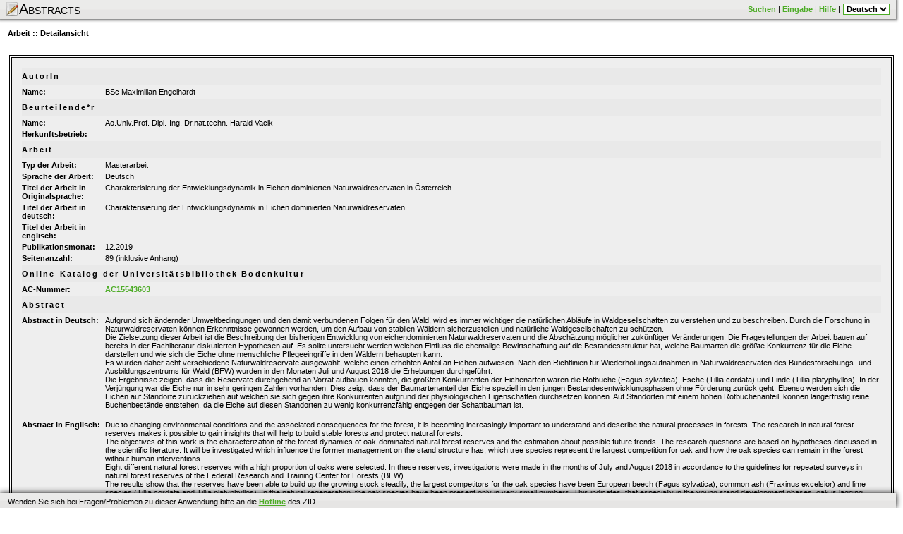

--- FILE ---
content_type: text/html; charset=utf-8
request_url: https://abstracts.boku.ac.at/search_abstract.php?paID=3&paLIST=0&paSID=19110&paSF=&paLIST=0&language_id=DE
body_size: 4437
content:
<!DOCTYPE html PUBLIC "-//W3C//DTD XHTML 1.0 Transitional//EN"
    "http://www.w3.org/TR/xhtml1/DTD/xhtml1-transitional.dtd">
	<html xmlns="http://www.w3.org/1999/xhtml">
	<head>
		<meta http-equiv="Content-Type" content="text/html;charset=utf-8"/>
		<title>Abstracts :: Suche</title>
		<link rel="stylesheet" type="text/css" href="css/theme.css" />
		<link rel="stylesheet" type="text/css" href="css/abstracts.css" />
		<link rel="icon" type="image/*" href="abstracts.png" />
	</head>
	<body id="body" class="webkit safari chrome mac" >
	<div id="systemWorking" style="display:none">
	<!-- <iframe src="javascript:" scrolling="no" frameborder="0" style="position:absolute;float:left;width:100%;height:9999px;filter:alpha(opacity=50);-moz-opacity:.50;opacity:.50;background-color:#ffffff"></iframe> -->
	<div id="systemWorkingBox" class="working"><img width="16" height="16" src="img/progress.gif"  alt="System working..." /><br /><br /></div>
	</div>
	<div id="applicationheader" >
		<div id="applicationheader_div" class="Shadow_bottom">
			<table style="width:100%"><tr>
				<td style="white-space:nowrap;"><span id="app_header">Abstracts</span></td>
				<td style="width:100%">
					<div id="systemWorkingBox_Loading" style="display:none;text-align:center;" ><div class="ajax_busy" >Daten werden geladen... <img style="vertical-align:middle;" alt="" width="16" height="16" src="img/progress.gif" /></div></div>
					<div id="systemWorkingBox_Saving" style="display:none;text-align:center;"><div class="ajax_busy" >Daten werden gespeichert... <img style="vertical-align:middle;" alt="" width="16" height="16" src="img/progress.gif" /></div></div>
				</td>
				<td><div id="topnavigation"><a href="./search_abstract.php?language_id=DE">Suchen</a> | <a href="./index.php?language_id=DE">Eingabe</a> | <a href="http://www.boku.ac.at/abstracts-hilfe.html" target="_blank">Hilfe</a> | <select id="SELECTOR_SELECTOR_language_id" size="1" style="font-weight:bold;" onchange="window.location.href = (this.value);">
	<option style="" class="even" selected="selected" value="submit.php?action=change_language&amp;page=search_abstract&amp;id=DE&amp;language_id=DE&amp;role_id=NONE"  >Deutsch</option>
	<option style="font-weight:normal;" class="odd"  value="submit.php?action=change_language&amp;page=search_abstract&amp;id=EN&amp;language_id=DE&amp;role_id=NONE"  >English</option>
</select><span id="page_gen_time" >0.00s</span></div></td>
			</tr></table>
		</div>
	</div>
	<div id="app">
		<div class="zidform" style="clear:both;">
		<div id="navigation" class="p"></div>
		<div id="content"><h3>Arbeit :: Detailansicht</h3><br><table style="border: medium double; border-color:black;" border="1" cellpadding="2" cellspacing="2" width="100%" >
			<tr><td>
				<table style="background-color:#eeeeee" border="0" cellpadding="0" cellspacing="10" width="100%">
					<tr><td>
						<table cellpadding="4" cellspacing="4"><tr><td colspan="2" style="background-color:#e9e9e9; padding-top:6px; padding-bottom:6px;"><span style="font-weight: bold; letter-spacing: 0.2em;">AutorIn</span></td></tr><tr><td class="nohighlights" valign="top"><strong>Name:</strong></td><td valign="top" class="nohighlights">BSc Maximilian Engelhardt</td></tr><tr><td colspan="2" style="background-color:#e9e9e9; padding-top:6px; padding-bottom:6px;"><span style="font-weight: bold; letter-spacing: 0.2em;">Beurteilende*r<tr><td class="nohighlights" valign="top"><strong>Name:</strong></td><td valign="top" class="nohighlights">Ao.Univ.Prof. Dipl.-Ing. Dr.nat.techn. Harald Vacik</td></tr><tr><td class="nohighlights" valign="top"><strong>Herkunftsbetrieb:</strong></td><td valign="top" class="nohighlights"></td></tr><tr><td colspan="2" style="background-color:#e9e9e9; padding-top:6px; padding-bottom:6px;"><span style="font-weight: bold; letter-spacing: 0.2em;">Arbeit</span></td></tr><tr><td class="nohighlights" valign="top"><strong>Typ der Arbeit:</strong></td><td valign="top" class="nohighlights">Masterarbeit</td></tr><tr><td class="nohighlights" valign="top"><strong>Sprache der Arbeit:</strong></td><td valign="top" class="nohighlights">Deutsch</td></tr><tr><td class="nohighlights" valign="top"><strong>Titel der Arbeit in Originalsprache:</strong></td><td valign="top" class="nohighlights">Charakterisierung der Entwicklungsdynamik in Eichen dominierten Naturwaldreservaten in Österreich</td></tr><tr><td class="nohighlights" valign="top"><strong>Titel der Arbeit in deutsch:</strong></td><td valign="top" class="nohighlights">Charakterisierung der Entwicklungsdynamik in Eichen dominierten Naturwaldreservaten</td></tr><tr><td class="nohighlights" valign="top"><strong>Titel der Arbeit in englisch:</strong></td><td valign="top" class="nohighlights"> </td></tr><tr><td class="nohighlights" valign="top"><strong>Publikationsmonat:</strong></td><td valign="top" class="nohighlights">12.2019</td></tr><tr><td class="nohighlights" valign="top"><strong>Seitenanzahl:</strong></td><td valign="top" class="nohighlights">89 (inklusive Anhang)</td></tr><tr><td colspan="2" style="background-color:#e9e9e9; padding-top:6px; padding-bottom:6px;"><span style="font-weight: bold; letter-spacing: 0.2em;">Online-Katalog der Universitätsbibliothek Bodenkultur</span></td></tr><tr><td class="nohighlights" valign="top"><strong>AC-Nummer:</strong></td><td valign="top" class="nohighlights"><a href="http://permalink.obvsg.at/bok/AC15543603" target="_blank">AC15543603</a></td></tr><tr><td colspan="2" style="background-color:#e9e9e9; padding-top:6px; padding-bottom:6px;"><span style="font-weight: bold; letter-spacing: 0.2em;">Abstract</span></td></tr><tr><td class="nohighlights" valign="top"><strong>Abstract in Deutsch:</strong></td><td valign="top" class="nohighlights">Aufgrund sich ändernder Umweltbedingungen und den damit verbundenen Folgen für den Wald, wird es immer wichtiger die natürlichen Abläufe in Waldgesellschaften zu verstehen und zu beschreiben. Durch die Forschung in Naturwaldreservaten können Erkenntnisse gewonnen werden, um den Aufbau von stabilen Wäldern sicherzustellen und natürliche Waldgesellschaften zu schützen. <br />Die Zielsetzung dieser Arbeit ist die Beschreibung der bisherigen Entwicklung von eichendominierten Naturwaldreservaten und die Abschätzung möglicher zukünftiger Veränderungen. Die Fragestellungen der Arbeit bauen auf bereits in der Fachliteratur diskutierten Hypothesen auf. Es sollte untersucht werden welchen Einfluss die ehemalige Bewirtschaftung auf die Bestandesstruktur hat, welche Baumarten die größte Konkurrenz für die Eiche darstellen und wie sich die Eiche ohne menschliche Pflegeeingriffe in den Wäldern behaupten kann. <br />Es wurden daher acht verschiedene Naturwaldreservate ausgewählt, welche einen erhöhten Anteil an Eichen aufwiesen. Nach den Richtlinien für Wiederholungsaufnahmen in Naturwaldreservaten des Bundesforschungs- und Ausbildungszentrums für Wald (BFW) wurden in den Monaten Juli und August 2018 die Erhebungen durchgeführt. <br />Die Ergebnisse zeigen, dass die Reservate durchgehend an Vorrat aufbauen konnten, die größten Konkurrenten der Eichenarten waren die Rotbuche (Fagus sylvatica), Esche (Tillia cordata) und Linde (Tillia platyphyllos). In der Verjüngung war die Eiche nur in sehr geringen Zahlen vorhanden. Dies zeigt, dass der Baumartenanteil der Eiche speziell in den jungen Bestandesentwicklungsphasen ohne Förderung zurück geht. Ebenso werden sich die Eichen auf Standorte zurückziehen auf welchen sie sich gegen ihre Konkurrenten aufgrund der physiologischen Eigenschaften durchsetzen können. Auf Standorten mit einem hohen Rotbuchenanteil, können längerfristig reine Buchenbestände entstehen, da die Eiche auf diesen Standorten zu wenig konkurrenzfähig entgegen der Schattbaumart ist. <br /><br /></td></tr><tr><td class="nohighlights" valign="top"><strong>Abstract in Englisch:</strong></td><td valign="top" class="nohighlights">Due to changing environmental conditions and the associated consequences for the forest, it is becoming increasingly important to understand and describe the natural processes in forests. The research in natural forest reserves makes it possible to gain insights that will help to build stable forests and protect natural forests. <br />The objectives of this work is the characterization of the forest dynamics of oak-dominated natural forest reserves and the estimation about possible future trends. The research questions are based on hypotheses discussed in the scientific literature. It will be investigated which influence the former management on the stand structure has, which tree species represent the largest competition for oak and how the oak species can remain in the forest without human interventions. <br />Eight different natural forest reserves with a high proportion of oaks were selected. In these reserves, investigations were made in the months of July and August 2018 in accordance to the guidelines for repeated surveys in natural forest reserves of the Federal Research and Training Center for Forests (BFW). <br />The results show that the reserves have been able to build up the growing stock steadily, the largest competitors for the oak species have been European beech (Fagus sylvatica), common ash (Fraxinus excelsior) and lime species (Tillia cordata and Tillia platyphyllos). In the natural regeneration, the oak species have been present only in very small numbers. This indicates, that especially in the young stand development phases, oak is lagging behind proportionately the tree species distribution without any anthropogenic promotion. Similarly, the oaks might survive only on sites where they can prevail against their competitors due to their physiologic limits. Locations which a high proportion of European beech might eventually become nearly pure beech stands as oak will retreat from this stands, due to its low competitiveness against the shade tolerant species. <br /></td></tr><tr><td colspan="2" style="background-color:#e9e9e9; padding-top:6px; padding-bottom:6px;"><span style="font-weight: bold; letter-spacing: 0.2em;">Schlagworte</span></td></tr><tr><td class="nohighlights" valign="top"><strong>Schlagwörter Deutsch:</strong></td><td valign="top" class="nohighlights">Eiche, Waldbau, Naturwaldreservat, Vorrat, Naturverjüngung, Bestandesstruktur, Konkurrenz, Entwicklung</td></tr><tr><td class="nohighlights" valign="top"><strong>Schlagwörter Englisch:</strong></td><td valign="top" class="nohighlights">Oak, silviculture, natural forest reserve, growing stock, natural regeneration, forest structure, competition, trend</td></tr><tr><td colspan="2" style="background-color:#e9e9e9; padding-top:6px; padding-bottom:6px;"><span style="font-weight: bold; letter-spacing: 0.2em;">Sonstiges</span></td></tr><tr><td class="nohighlights" valign="top"><strong>Signatur:</strong></td><td valign="top" class="nohighlights">D-21387</td></tr><tr><td class="nohighlights" valign="top"><strong>Organisationseinheit, auf der die Arbeit eingereicht wird:</strong></td><td valign="bottom" class="nohighlights">H91300 Institut für Waldbau (WALDBAU) </td></tr></table></td></tr></table></td></tr></table><br><br><img src="img/AUP002v1.gif" width="19" height="13" alt="" border="0"><img src="img/00000000.gif" width="5" height="1" alt="" border="0"><a href="/search_abstract.php?paID=61&paSID=0&language_id=DE">Zur&uuml;ck zu den Suchergebnissen</a><br><img src="img/BCKT02v1.gif" width="19" height="13" alt="" border="0"><img src="img/00000000.gif" width="5" height="1" alt="" border="0"><a href="/search_abstract.php&language_id=DE">Zur&uuml;ck zum Suchformular</a><br><br></div>
		</div>
		
		<div id="overDiv" style="position:absolute; visibility:hidden; z-index:1000;"></div>
	</div>
	<div id="footer" class="Shadow_top">
		<div id="footer_div" class="ApplicationFooter" >Wenden Sie sich bei Fragen/Problemen zu dieser Anwendung bitte an die <a href="http://www.boku.ac.at/zid-hotline.html">Hotline</a> des ZID.<span style="position:absolute;right:0px;padding-right:1em;"></span></div>
	</div>
	<script type="text/javascript" src="js/jquery-1.4.1.min.js"></script>
	<script type="text/javascript" src="js/jquery.blockUI.js"></script>
	<script type="text/javascript" src="js/jquery.autogrow.js"></script>
	<script type="text/javascript" src="js/jquery.qtip-1.0.0-rc3.min.js"></script>
	<script type="text/javascript" src="js/abstracts.js"></script>
	<script type="text/javascript" src="js/StringUtil.js"></script>
	<script type="text/javascript" src="js/jquery.maxlength.js"></script>
	<script type="text/javascript" src="js/Selection.js"></script>
	
	<script type="text/javascript">
	//<![CDATA[
		abstracts.locale.an_error_occured = "Es ist ein Fehler aufgetreten";
// wenn das Formular gewechselt wird, aber nicht gespeichert wurde
abstracts.locale.form_change_without_save = "Die von ihnen durchgeführten Änderungen wurden nicht gespeichert!\nSind sie sicher, dass Sie die Seite verlassen möchten?";
//datensatz löschen
abstracts.locale.confirm_delete_dataset = 'Möchten Sie den Datensatz wirklich löschen wollen?';
// fehler beim laden des betruers
abstracts.locale.error_select_betreuer_cn = 'Die Daten des Betreuers/der Betreuerin konnten nicht geladen werden.';
abstracts.locale.zeichen_frei = 'Zeichen frei: ${diff}';

	//]]>
	</script>	
		<!--[if lt IE 7]>
		<script src="js/ie7/ie7-standard-p.js" type="text/javascript">
		</script>
		<![endif]-->
		<script type="text/javascript">
		//<![CDATA[
			
		//]]>
		</script>	
	</body>
	</html>
	

--- FILE ---
content_type: text/css
request_url: https://abstracts.boku.ac.at/css/theme.css
body_size: 1032
content:
html {
	overflow-y: scroll;
}
a {
	color: #4DAC26;
	font-weight:bold;
}
.TitleWindow {
	background-color:#e6e5e4;
}
img {
    border:0px; 
    padding: 0px;
    margin:0px;
}
div.p {
    margin:11px;
}
hr {
    border-color:black;
    border-style:solid;
    border-width:0 0 1px;
}
tr[onclick]:hover {
    cursor: pointer;
}
.TitleWindowBorder {
	border: medium double black;	
}

body.gecko .TitleWindowBorder, body.webkit .TitleWindowBorder, body.ie .TitleWindowBorder {
	box-shadow:rgba(0, 0, 0,0.5) 0px 0px 3px 2px;
	-moz-box-shadow:rgba(0, 0, 0,0.5) 0px 0px 3px 2px;
	-webkit-box-shadow: rgb(0, 0, 0) 0px 0px 8px;
	border:none;
	margin: 2px 0;
}

body.ie8 .TitleWindowBorder, body.ie7 .TitleWindowBorder, body.ie6 .TitleWindowBorder  {
	outline: medium double;
	border: none;
	margin: 2px 0;
}	

div.TitleWindowHeader {
	background-color:#4DAC26;
	background-image:url(../img/highlight-center.png);
	background-position:50% 50%;
	background-repeat:repeat-x;
	border:1px solid #227800;
	color:#FFFFFF;
	font-weight:bold;
	line-height:27px;
	margin:1px;
	padding:0px 1em;
}
div.ApplicationControlBar {
	background-color:#E6E5E4;
	background-image:url(../img/highlight-center.png);
	background-position:50% 50%;
	background-repeat:repeat-x;
	padding:0 0.5em;
	min-height: 2em;
}
div.ApplicationFooter {
	background-color:#E6E5E4;
	background-image:url(../img/highlight-center.png);
	background-position:50% 50%;
	background-repeat:repeat-x;
	padding:0.5em 1em 0.3em;
}
input[type="text"], textarea, select {
	background-color: white;
	font-family: Verdana, Arial, Helvetica, sans-serif;
	border: 1px solid #4DAC26;
	margin: 1px;
}


input[type="checkbox"] {
	border: 0px;
}
option {
	border:0px;
}
button,input[type=button],input[type=submit],input[type=reset] {
	background-color:#F2F1F0;
	background-image:url(../img/highlight-center.png);
	background-position:50% 50%;
	background-repeat:repeat-x;
	border:1px solid #4DAC26;
	font-size:1em;
	margin:0px 0.2em;
	padding:0.2em 0.6em;
}
button:FOCUS, input[type=text]:FOCUS, textarea:FOCUS, select:FOCUS,div.FakeInput:FOCUS {
  	-moz-box-shadow: 0 0 2px 2px #73A6FF;
  	-webkit-box-shadow: #73A6FF 0px 0px 2px 2px;
  	box-shadow:#73A6FF 0px 0px 2px 2px;
  	border: 1px solid #73A6FF !important;
  	outline:none;
}


.maxwidth {
	width: 38em;
}

input[type=text][readonly], textarea[readonly], select[disabled]{
	color: #AAB3B3;
    background-color: #E6E5E4;
    border-color: #F9F9F9;
    
}


/* shadows */
.bfw_shadow-top-old { 
   height: 9px;  
   background-image: url(../img/shadow/top-center.png);
   background-repeat: repeat-x;
   background-position: bottom center;
}

.Shadow_bottom {
	box-shadow:rgba(0, 0, 0,0.5) 0px 0px 3px 2px;
	moz-box-shadow:rgba(0, 0, 0,0.5) 0px 0px 3px 2px;
	webkit-box-shadow: rgb(0, 0, 0) 0px 0px 8px;
	filter:progid:DXImageTransform.Microsoft.Shadow(color='#999999', Direction=180, Strength=4);
}
.Shadow_top {
	box-shadow:rgba(0, 0, 0,0.5) 0px 0px 3px 2px;
	-moz-box-shadow:rgba(0, 0, 0,0.5) 0px 0px 3px 2px;
	-webkit-box-shadow: rgb(0, 0, 0) 0px 0px 8px;	
	filter:progid:DXImageTransform.Microsoft.Shadow(color='#999999', Direction=0, Strength=4);
}
/* shadows -end */

div.bfw_alpha_shadow {
  background: url(../img/shadow.png) no-repeat bottom right;
}
td.bfw_shadow_tr {
		vertical-align:top;
		width:9px; height:9px;
		padding:0px;
		font-size:0px;
		background: url(../img/shadow/top-right.png) no-repeat bottom right;
}
button > * {
    line-height:1.8em;vertical-align:middle;
}
button > span:before {
	content:"  ";	
}


--- FILE ---
content_type: text/css
request_url: https://abstracts.boku.ac.at/css/abstracts.css
body_size: 1743
content:
#contentright {
	right:10px;
	width:300px;
	position:fixed;
}
ul.error {
    color:red;	
}
a.normal:link, a.normal:visited, a.normal:active, a.normal:hover { 
	color:inherit; 
	font-weight:normal;
	text-decoration:none;
}
label[for] {
	cursor: pointer;
}
.tooltip {
	position: absolute; 
	top: 0; 
	left: 0;
	z-index: 3; 
	display: none;
}
.maxlength-feedback {
	font-weight:normal;
}
.maxlength-class-error {
	color:red;
	text-shadow:0 0 4px red;
}
.maxlength-class-alert {
	color:yellow;
	text-shadow:0 0 4px black;
}
.ajax_busy {
	background-color:infoBackground;
	padding: 5px 1em;
	-moz-border-radius:1em;
	-webkit-border-bottom-left:1em;
	border-radius:1em;
	position:fixed;
	right:1em;	
}
.overlib_img {
	opacity:0.3;
	filter: alpha(opacity=30);
	background-color:#e6e5e4;
}
.overlib_img:hover {
	opacity:1;
	filter: alpha(opacity=100);
}
#content {

}
#app {
	padding-top:2em;
	margin-top:9px;
	margin-left:1em;
	margin-right:1em;
	padding-bottom:2em;
}

.round_border {
	border: 1px solid #AFAFAF;
	border-radius:1em;
	-moz-border-radius: 1.0em;
	-webkit-border-radius: 1.0em;
}
.border {
	border: 1px solid #AFAFAF;
}	
#systemWorking {
	z-index:3000;		
}
#applicationheader {
	top: 0px;
	left: 0px;
	right: 10px;
	position:fixed;
	z-index:2500;
}
#footer {
	bottom:0;
	left:0px;
	right:10px;
	position:fixed;
	z-index:2000;	
}

.abstracts_ds_listrow {
	text-align:left;
	padding:0.5em;
	padding-left:52px;
	min-height:48px;
	background-repeat:no-repeat;	
	background-color:#F9F9F9;
	border-bottom: 1px #999999 solid;	
}
div.dslist {
	border: 1px solid #999999;
	border-bottom:0px;
	background-color: #999999;
		
}
.abstracts_ds_listrow a {
	font-weight:normal;color:black;text-decoration:none;
}
a .abstracts_ds_listrow:hover {
	background-color: #D8F4CD;
	cursor: pointer;	
}
.abstracts_ds_listrow_left {
	width:75%; display: inline; float: left; margin-right:5px;
}
.abstracts_ds_listrow_right{
	width:23%; display: inline; float: right; margin-right:5px;
}
#app_header {
	background-image: url(../img/abstracts.png);
	background-position:0 50%;
	background-repeat:no-repeat;
	padding-left:20px !important;
	font-size:15pt;
	font-variant:small-caps;
}
#applicationheader_div {
	background-color: #e6e5e4;
	background-image:url(../img/highlight-center.png);
	background-position:50% 50%;
	background-repeat:repeat-x;
	padding:0px 0.5em;
}

#topnavigation {
	white-space:nowrap;
}
#page_gen_time {
	display: none;
}
.working {
	position:absolute;
	width: 30%; 
	top:30%;
	left:30%;
	z-index:1015;
	text-align:center;
	vertical-align:middle;
	border:3px #cccccc solid;
	background-color:#e6e5e4;
	font-weight:bold;
}
.info {
	background-image:url(../img/info.png);
	background-color:white;
	min-height:30px;
	padding:12px;
	text-align:left;
	padding-left:52px;
	background-repeat:no-repeat;
	background-position:0.5em;
	width:50em;
	margin-left:auto !important;
	margin-right:auto !important;
}
.new {
	border:1px grey dashed;
}
.list_filter {
	margin-left:2px;
	margin-right:2px;
	margin-bottom:1px;
	margin-top:1px;
	}
.admin {
	background-image:url(../img/bomb.png);
}
.read {
	background-image:url(../img/read.png);
}
.write {
	background-image:url(../img/write.png);
}
.header {
	font-style:italic;
	font-size:10pt;
	font-weight:bold;
	background-color: #bbbbbb;
}
.even{ 
	background-color:white; 
	border:0;
}
.odd{ 
	background-color:#efefef; 
	border:0;
}

.highlight[onclick] {
	cursor:pointer;
}
.nowrap {
	white-space: nowrap;
}
div.p {
	margin:11px;
}
div.alert {
	background-image:url(../img/DIALOG_WARNING_32.png);
	background-color:#FFFFe1;
	min-height:32px;
	padding:12px;
	text-align:left;
	padding-left:52px;
	background-repeat:no-repeat;
	background-position:12px 12px;
	width:50em;
	margin-left:auto !important;
	margin-right:auto !important;
	border: 1px solid #AFAFAF;
}

td.form_cell > div.alert {
	width: inherit;	
}
.alert_small {
	background-color:#FFFFe1;
	font-weight:bold;
	padding:3px;
	padding-left:25px;
	text-align:left;
	background-image: url("../img/DIALOG_WARNING_16.png");
	background-position: 3px 3px;
	background-repeat:no-repeat;
	border-bottom: 1px solid #999999;
}
.required {
	font-weight:bold;
}

ul{
	margin:0px;
}
li {
	margin:0px;
	padding:0px;
}
th.normal {
	font-weight:normal;
}
td.form_cell, th.form_cell {
	padding: 0.5em;
	border-bottom: 1px solid #999999;
}

body,td {
	padding: 0px;
	margin: 0px;
}
body, div, ul, li, td, h1, h2, h3, h4, h5, h6, input, textarea, button,select,option,th {
	font-family: Verdana, Arial, Helvetica, sans-serif;
	font-size: 8pt;
}

img {
	border:0px;	
	padding: 0px;
	margin:0px;
}
div.p {
    margin:11px;
}
.form_header, .form_label {
	background-color:#4DAC26;
	background-image:url(../img/highlight-center.png);
	background-position:50% 50%;
	background-repeat:repeat-x;
	border:1px solid #4DAC26;
	color:#FFFFFF;
	font-weight:bold;
	line-height:27px;
	margin:1px;
	padding:0px 1em;
}
hr {
	border-color:black;
	border-style:solid;
	border-width:0 0 1px;
}
div.input_div {
	/*width: 250px;*/
	font-family: Verdana, Arial, Helvetica, sans-serif;
	font-size: 10pt;
	border: 1px solid #4DAC26;
	background-color:white;
	max-height: 4em;
	overflow: auto;
}
.grayed_text {
	color:#999999;
	font-style:italic;
}

.hlines {
	border-top: 1px solid #999999;
}
.bordered {
	border: 1px solid #999999;
}

td.nohighlight {
	background-color:#F9F9F9;
}
.SELECTOR > tbody > tr > td {
	padding:0.5em;
}
.SELECTOR {
	border: 1px solid #999999;
	border-top:0px;
	background-color: #999999;
	color: white;
}

tr[onclick]:hover {
	cursor: pointer;
}
.nohighlight > td {
	background-color:#F9F9F9;
}
.nohighlight:hover > td {
	background-color:#D8F4CD;
}
.taetigkeit {
	background-color:#F9F9F9;
}

.disabled {
	color:#999999;
	background-color:#E0E0E0;
}


td {
	padding:0px;
}
th {
	text-align:left;
	vertical-align:top;
}
.hidden {
	display:none;
}

.overlib_fontClass {
	font-size: 10pt;
}
.overlib_closefontClass, .overlib_closefontClass A {
	font-weight: bold;
	color: #FFFFFF;
	text-align: right;
	text-decoration:none;
}
.overlib_capfontClass {
	font-weight:bold;
	color:#FFFFFF;
}
.overlib_fgClass {
	background-color: #E9E9E9;
}
.overlib_bgClass {
	background-color: #4DAC26;
}



--- FILE ---
content_type: text/javascript
request_url: https://abstracts.boku.ac.at/js/abstracts.js
body_size: 4280
content:
/*
* Helper functions, thanks to Douglas Crockford
* http://www.crockford.com/javascript/remedial.html
*/

function isFunction(a) {
    return typeof a === 'function';
}

function isNull(a) {
    return typeof a == 'object' && !a;
}

function isNumber(a) {
    return typeof a == 'number' && isFinite(a);
}

function isString(a) {
    return typeof a == 'string';
}

function isUndefined(a) {
    return typeof a == 'undefined';
}
function isObject(a) {
    return (a && typeof a == 'object') || isFunction(a);
}

function isAlien(a) {
   return isObject(a) && typeof a.constructor != 'function';
}

function isArray(a) {
    return isObject(a) && a.constructor == Array;
}



/*  
 * common javascript functions used in the abstarcts application
 **/

function Abstracts() { }
abstracts = new Abstracts();
/**
 *  global parameters for the abstarcts aplication
 */
abstracts.submit_element = null;
abstracts.debug= false;
abstracts.save_confimtext= '';
abstracts.form_sumbit= false;
abstracts.property_changed= false;
abstracts.test= 'Das ist ein Test';

//timeouts for showing/hiding "now loading" 
abstracts.showNowLoadingTimeout= -1;
abstracts.hideNowLoadingTimeout= -1;

/**
 * laod an URL
 */
abstracts.load_page = function (url) {
	var text = abstracts.beforeUnload();
	if((isString(text) === false) || ( isString(text) && confirm(text))) {
		abstracts.property_changed = false;
		var f = $('<form action="'+url+'" method="POST" style="display:none;"><input type="submit" /></form>');
		$("body").append(f);
		f.submit();
	} else {
		return true;
	}
};
/*
* function called when closing/reloading, etc.
*/
abstracts.beforeUnload = function () {
	if (abstracts.property_changed && !abstracts.form_sumbit) {
		return (abstracts.locale.form_change_without_save);
	}
	return;
};

abstracts.changed_property = function(element) {
	abstracts.property_changed = true;
};
/**
 * abstracts javascript locale stuff
 */
abstracts.locale = {};
// wenn das Formular gewechselt wird, aber nicht gespeichert wurde
abstracts.locale.form_change_without_save = "Die von ihnen durchgeführten Änderungen wurden nicht gespeichert!\n Sind sie sicher, dass Sie die Seite verlassen möchten?";
//datensatz löschen
abstracts.locale.confirm_delete_dataset = 'Sind Sie sicher das Sie den Datensatz löschen wollen?';

abstracts.DATASET = { };
abstracts.DATASET.deleteDataset = function(url) {
	var del = confirm(abstracts.locale.confirm_delete_dataset);
	if(del) {
		location.href=url;
	}
};
/**
 * Form handling helpers
 */
 
abstracts.FORM = { };
abstracts.FORM.send = function(form_id,type) {
	var save = abstracts.FORM.confirm_send();
	if(save) {
		document.getElementById('FORM_SAVE_TYPE').value = type;
		var form = $('#FORM_'+form_id);
		abstracts.form_sumbit = true;
		return form.submit();
				
	}
};

abstracts.FORM.confirm_send = function() {
	var save = true;
	if(abstracts.save_confimtext.length > 0) {
		save =confirm(abstracts.save_confimtext);
	}
	return save	;
};

abstracts.toggle = function(element,selector,text_on,text_off) {
	var counts = $(selector);
	var e = $(element);
	if(counts.length > 0) {
		if(counts.is(':hidden')) {
			e.html(text_off);
		} else {
			e.html(text_on);
		}
		counts.toggle("normal");			
	}
};
/**
 * show the now loading info
 */
abstracts.showNowLoading = function (type) {
	window.clearTimeout(abstracts.showNowLoadingTimeout);
	abstracts.showNowLoadingTimeout = window.setTimeout("abstracts.showNowLoadingInner("+type+")", 0);
};

abstracts.showNowLoadingInner = function(type) {
	if (type === "submit") {
			$('#systemWorkingBox_Saving').fadeIn("200");
	} else {
			$('#systemWorkingBox_Loading').fadeIn("200");
	}
	$('#content  form').block({ message: '',overlayCSS: { backgroundColor: '#ffffff', color: '#fff',opacity:         0.2 }, fadeIn:  200, fadeOut:  400});	
	//$.blockUI({overlayCSS: { backgroundColor: '#888888', opacity:         0.6, 'box-shadow':'0 0 50px 50px black inset' }, fadeIn:  200, fadeOut:  400});
};

abstracts.hideNowLoading = function() {
	window.clearTimeout(abstracts.hideNowLoadingTimeout);
	abstracts.hideNowLoadingTimeout = window.setTimeout("abstracts.hideNowLoadingInner()", 100);
};

abstracts.hideNowLoadingInner = function() {
	$('#systemWorkingBox_Saving').fadeOut("400");
	$('#systemWorkingBox_Loading').fadeOut("400");
	$('#content  form').unblock({fadeOut: 400});
	//$.unblockUI();
};

abstracts.PROPERTY = { };
abstracts.PROPERTY.change = function () { };
abstracts.PROPERTY.load = function () { };
/**
 * @todo: write validate functions
 */
abstracts.PROPERTY.validate  =function () { };
abstracts.PROPERTY.to_default = function (elements) {
	if(isNull(elements)) {
		return;
	}
	if(!isArray(elements)){
		elements = Array(elements);
	}
	jQuery.each(elements,function(index, property_id) {
			
			var node = null, def = null, helper = null, def_value = '';
			//try to get the input's and the defaults
			try {
				node = $('#'+property_id)[0];
	
				if(isUndefined(node)) {
					return;
				}
			} catch(e) { 
				//alert(property_id + 'not found');
				return;
			}
			try {
				 def = $('#'+property_id+'_default')[0];
				 def_value = def.value;
			} catch (f) { 
				//alert(property_id+'_default: not found');
				def_value = ' ';
			}
			//alert('default:[' + def_value +']');
			
			// if a helper is defined (the value is a checkBox)
			// check/uncheck the input-field
			try {
				helper = $('#'+property_id+'_helper')[0];
				if(!isUndefined(helper)) {
					helper.checked  = (def.value == 'ON') ? 'true' : false;
				}					
			} catch (g) {}
			node.value = def_value;
			
		} 
		);

};

abstracts.PROPERTY_CHECK_FG = { };
/**
* sets a new Status and triggers everything else
*/
abstracts.PROPERTY_CHECK_FG.setStatus = function (property_id,new_status,props) {
	var start_prop = property_id;
	var i = 0;
	if(new_status == "OFF") {
		//if status == OFF, then treat it as if the previous status was set to ON
		for (i = 0; i< props.length;i++) {
			//alert(props[i] +"--"+ property_id);
			if((props[i]) == property_id) {
				try {
					start_prop = props[(i-1)];
				} catch(e) {}
				break;
			}
		}
		//alert(start_prop);
	}
	
	new_status = "ON";
	for (i = 0; i< props.length;i++) {
		//alert("ID"+props[i]);
		try {
			var cur_property_helper = $("#ID"+props[i]+"_helper")[0];
			var cur_property = $("#ID"+props[i])[0];
			cur_property.value = new_status;
			if(new_status == "ON") {
				cur_property_helper.checked  =true;
			} else {
				cur_property_helper.checked  =false;
			}
		} catch (f) {
			//alert("Error: ID"+props[i]);
		}
		if((props[i]) == start_prop) {
			new_status = "OFF";
		}
	}			
};

abstracts.PROPERTY_DATE = { };
abstracts.PROPERTY_DATE.checkDate = function (element,long_short) {
	var string = element.value;
	var d_m_y = string.split(".");
	var day="", month ="",year="";
	if (d_m_y.length == 3) {
		year = d_m_y[2];
		month = d_m_y[1];
		day = d_m_y[0];	
	} else if (d_m_y.length == 2) {
		year = d_m_y[1];
		month = d_m_y[0];
		day = '1';
	} else {
		year = d_m_y[0];
		if(year.length == 4) {
			month = '1';
			day = '1';
		} else if(year.length == 6) {
			day = d_m_y[0].substring(0,2);
			month = d_m_y[0].substring(2,4);
			year = d_m_y[0].substring(4,6);
		} else if(year.length == 8) {
			day = d_m_y[0].substring(0,2);
			month = d_m_y[0].substring(2,4);
			year = d_m_y[0].substring(4,8);			
		}
		
	}
	if (year.length==2) {
		if (parseInt(year,10) > 49) {
			year= '19' + year;
		} else {
			year= '20' + year;
		}
	}

	if (month.length==1) {
		month= '0' + month;					
	}
	if (day.length==1) {
		day= '0' + day;
	}
	if((year.length > 2) && (month.length == 2) && (day.length == 2)) {
		date = new Date(year, month -1, day);
		//alert(date);
		year = date.getFullYear();
		month = (date.getMonth()+1);
		day = date.getDate();		
		//alert(date);
		if (parseInt(month,10) < 10) {
			month = '0' + month;			
		}
		if (parseInt(day,10) < 10) {
			day = '0' + day;		
		}
		if (long_short == 'long') {
			element.value = day + '.' + month + '.' + year;
		} else { element.value = month + '.' + year; }
	} else {
			element.value = '';
	}
};

abstracts.PROPERTY_SELECT_INSTITUT = { };
abstracts.PROPERTY_SELECT_INSTITUT.change = function (element,name_input) {
	abstracts.changed_property();

	var value = element.options[element.selectedIndex].value;
	try {
		name_input.value = "";
		if((value == "") && (element.selectedIndex !== 0)) {
			element.selectedIndex = 0;
		} else {
			var orgeh_text = element.options[element.selectedIndex].text.trim();
			name_input.value = orgeh_text.substring(orgeh_text.indexOf("]")+1).trim();
		}
	} catch (e) {
		alert(e);
		//console.log(e);
	}
};

abstracts.PROPERTY_SELECT_INSTITUT.load = function (element) {
	var value = element.options[element.selectedIndex].value;
	if(value == "") {
		element.selectedIndex = 0;
	}
};



/**
 * put code that should run on page load here
 */
abstracts.onPageLoad = function() {
	try {
		bodyLoadedDyn();
	} catch (e) {
		//alert(e);
	}
	
	try {
		$('textarea').autogrow();
	} catch(f) { 
		
	}
	try {
		$('textarea[data-maxlength]').maxlength({
			feedback: {
				template:abstracts.locale.zeichen_frei
			}
		});
	} catch (e) {
		
	}
	
	try {
		jQuery('a.overlib').each(function()
		{
		   var self = this;
		
		   // Setup title
		   var header = $(self).attr('data-header');
		   var text = $(self).attr('data-tooltip');
		
		   $(self).qtip({
		      content: {
		         text: text,
		         title: {
		            text: header
		         }
		      },
		      position: {
		         corner: {
		            target: 'rightMiddle',
		            tooltip: 'leftMiddle'
		         }
		      },
		      hide: { when: 'mouseout', fixed: true },
		      style: { width: { max: 300, min: 300}, 
				       classes: { 'tooltip': 'TitleWindowBorder' }
		       }
            });
		});
		
		
	} catch(h) {
		//alert(e);
	}
	window.onbeforeunload = abstracts.beforeUnload;

};

abstracts.SELECTOR = { };

abstracts.SELECTOR.change = function(self) {
	self.form.submit();
};

abstracts.FORM_SELECTOR = { };
abstracts.FORM_SELECTOR.change = function (self) {
	url = 'submit.php?action=change_form&id='+self.value;
	return abstracts.load_page(url);
};

abstracts.LIST = { };


/*
* changes the pagenumber
*/
abstracts.LIST.changePage = function (pagenum) { 

	var element = $('#PAGENUM')[0]; 
	element.value=pagenum; 
	element.form.submit();
};

abstracts.LIST.change_list = function(url) {
	var index = $('#SELECTOR_SELECTOR_list_id')[0].selectedIndex;
	abstracts.LIST.clearFilter();
	$('#SELECTOR_SELECTOR_list_id')[0].selectedIndex = index;
	$('#LISTFILTER')[0].submit();
};
abstracts.LIST.onsubmit = function(self) {
    return true;
/*
    $('form#LISTFILTER input, select').filter('[id^=LIST_PROPERTY_]').each(
        function(index,item) {
        	item=$(item);
        	if(item.val() == '*') {
        		//alert(item.attr('id'));
        		item.attr('name','');
        		item.val('');
        	}
        
        }
     );
     return false;
*/
};
abstracts.LIST.changeRole = function(self) {
    $('form#LISTFILTER input, select').filter('[id^=LIST_PROPERTY_]').each(
        function(index,item) {
            item=$(item);
            item.val('*');
        }
     );
     return abstracts.SELECTOR.change(self);
};


/**
 * clear the list filter
 */
abstracts.LIST.clearFilter = function () {
	$('#filter_div .list_filter').val('*');
	return false;
};

abstracts.helpers = { };

/**
* switchens between display:none and display:block
*/
abstracts.helpers.toggleDisplay = function (id)
{
	try {
		element = $('#'+id);
		element.toggle();
	} catch (e) { 
	}
};
/*
* toggles the display status by id
*/
abstracts.helpers.toggleDisplay = function (id,value) {

	if (isArray(id)) {
		for (var i = 0; i < id.length; i++) {
			abstracts.helpers.toggleDisplay(id[i],disabled);
		}
		return;
	} else {
		element = $('#'+id);
		element.toggle(value);
	}
	
};

/*
* enables/disables the elements given by id, id can be an array!
*/
abstracts.helpers.emptyElement = function (id) {
	if (isArray(id)) {
		for (var i = 0; i < id.length; i++) {
			abstracts.helpers.emptyElement(id[i]);
		}
		return;
	} else {
		element = $('#'+id)[0];
		if(element) {
			element.value = "";
		}
	}
};

/*
* disable properties
*/
abstracts.helpers.toggleDisabled = function(id,disabled) {
	if (isArray(id)) {
		for (var i = 0; i < id.length; i++) {
			abstracts.helpers.toggleDisabled(id[i],disabled);
		}
		return;
	} else {
		element = $('#'+id);
		element.attr("readonly",disabled);
		if (disabled) {
			element.addClass('grayed_out');
		} else {
			element.removeClass('grayed_out');
		}
	}
};
abstracts.helpers.toggleDisabledMapping = function(mapping,disabled) {
	for (var i = 0; i < mapping.length; i++) {
		abstracts.helpers.toggleDisabled(mapping[i][1],disabled);
	}
	return;
};
abstracts.helpers.resetMappingToDefault = function (mapping) {
	jQuery.each(mapping,function (index,item) {
		var property_id = item[1];
		try {
		  var node = $('#'+property_id);
		  if(isNull(node)) {
            return;
        }
		} catch (e) { return;}
		var def_value = '';
		try {
			def = $('#'+property_id+'_default');
			def_value = def.val();
		} catch (e) { 
		    def_value = ' ';
		}
		node.val(def_value);		
	}
	);
}


/**
* adds a trim function to the String Object
*/
String.prototype.trim = function() { return this.replace(/^\s+|\s+$/, ''); };
/**
* add a fireEvent function to the Eventclass
*/
try {
	abstracts.fireEvent = function(eventType, element) {	
		$(element).trigger(eventType);
	};
} catch (e) {
	
}
Form = { };
Form.getElements = function (form) {
	var e = jQuery(':input',form);
	return e; 
};

$(document).ready(function(){	
	abstracts.onPageLoad();
});


--- FILE ---
content_type: text/javascript
request_url: https://abstracts.boku.ac.at/js/StringUtil.js
body_size: 103
content:
StringUtil = {
	/**
	 * Naive but significantly faster in Chrome, slightly faster in FF
	 */
	getUTF8Length: function(string) {
		var length = 0;
		for (var n = 0; n < string.length; n++) {
			var c = string.charCodeAt(n);
 			if (c < 128) {
 				length ++;
			}
			else if((c > 127) && (c < 2048)) {
				length = length +2;
			}
			else {
				length = length +3;
			}
		}
		return length;
	}
};



--- FILE ---
content_type: text/javascript
request_url: https://abstracts.boku.ac.at/js/jquery.autogrow.js
body_size: 1462
content:
/* 
 * Auto Expanding Text Area (1.2.2)
 * by Chrys Bader (www.chrysbader.com)
 * chrysb@gmail.com
 *
 * Special thanks to:
 * Jake Chapa - jake@hybridstudio.com
 * John Resig - jeresig@gmail.com
 *
 * Copyright (c) 2008 Chrys Bader (www.chrysbader.com)
 * Licensed under the GPL (GPL-LICENSE.txt) license. 
 *
 *
 * NOTE: This script requires jQuery to work.  Download jQuery at www.jquery.com
 *
 */
 
(function(jQuery) {
		  
	var self = null;
 
	jQuery.fn.autogrow = function(o)
	{	
		return this.each(function() {
			new jQuery.autogrow(this, o);
		});
	};
	

    /**
     * The autogrow object.
     *
     * @constructor
     * @name jQuery.autogrow
     * @param Object e The textarea to create the autogrow for.
     * @param Hash o A set of key/value pairs to set as configuration properties.
     * @cat Plugins/autogrow
     */
	
	jQuery.autogrow = function (e, o)
	{
		this.options		  	= o || {};
		this.dummy			  	= null;
		this.interval	 	  	= null;
		//todo: treat the rows parameter
		this.line_height	  	= this.options.lineHeight || parseInt(jQuery(e).css('line-height'));
		this.min_height		  	= this.options.minHeight || parseInt(jQuery(e).css('min-height'));
		this.max_height		  	= this.options.maxHeight || parseInt(jQuery(e).css('max-height'));
		this.textarea		  	= jQuery(e);
		this.caret_pos			= 0;
		
		//used to keep track of the helper div height
		this.height				= null;
		if( 	isNaN(this.line_height)  || (this.line_height == 0)) {
		  this.line_height = 16;
		}
		if( 	isNaN(this.max_height)  || (this.max_height < 1)) {
		  this.max_height = 9999;
		}
		if(isNaN(this.min_height) || (this.min_height == 0)) {
			this.min_height = this.textarea.height(); 
		}		
		// Only one textarea activated at a time, the one being used
		this.init();
		this.textarea.height(this.calcHeight());
	};
	
	jQuery.autogrow.fn = jQuery.autogrow.prototype = {
    autogrow: '1.2.2'
  };
	
 	jQuery.autogrow.fn.extend = jQuery.autogrow.extend = jQuery.extend;
	
	jQuery.autogrow.fn.extend({
						 
		init: function() {
			if (this.dummy == null)
			{
				this.dummy = jQuery('<div></div>');
				this.dummy.css({
												'font-size'  : this.textarea.css('font-size'),
												'font-family': this.textarea.css('font-family'),
												'width'      : this.textarea.css('width'),
												'padding'    : this.textarea.css('padding'),
												'line-height': this.line_height + 'px',
												'overflow-x' : 'hidden',
												'position'   : 'absolute',
												'top'        : 0,
												'display'	 : 'none',
												'left'		 : '-9999px'
												}).appendTo('body');
			}					
			var self = this;		
			this.textarea.css({'overflow-y': 'hidden', 'display': 'block'});
			//this is the original version. I use the keypress event, so no interval required
			this.textarea.bind('focus', function() { 
				self.startExpand() 
			} ).bind('blur', function() { 
				self.stopExpand() 
				}).bind('keydown',function () {
					self.onKeyDown()
			});
			this.checkExpand();	
		},
			 
		startExpand: function() {				
			var self = this;
			this.interval = window.setInterval(function() {self.checkExpand()}, 400);
		},
		onKeyDown: function () {
			
			s = Selection(this.textarea).create();
			this.caret_pos = s.start;
		},
		
		stopExpand: function() {
			clearInterval(this.interval);	
		},
		calcHeight:function() {
			return Math.min(Math.max(this.min_height,this.dummy.height() + this.line_height) + 5,this.max_height);
		},
		checkExpand: function() {
			// Strip HTML tags
			var html = this.textarea.val().replace(/(<|>)/g, '');
			
			// IE is different, as per usual
			if (jQuery.browser.msie)
			{
				html = html.replace(/\n/g, '<BR>new');
			}
			else
			{
				html = html.replace(/\n/g, '<br>new');
			}
			
			if (this.dummy.html() != html)
			{
				this.dummy.html(html);	

				/*
				alert(	'min_height: ' + this.min_height + "\n"
					+	'this.dummy.height: ' + this.dummy.height() + "\n"
					+	'this.line_height: ' + this.line_height + "\n"
					+	'this.max_height: ' + this.max_height
						);
						*/
				var nh = this.calcHeight();
				if(this.textarea.height() != this.dummy.height()) {
					if(this.textarea.height() != nh) {
						this.textarea.height(nh);
					} 
				}
			}
			
		}
						 
	 });
})(jQuery);


--- FILE ---
content_type: text/javascript
request_url: https://abstracts.boku.ac.at/js/jquery.maxlength.js
body_size: 1674
content:

/*
  @author: Florian Dorn, based on code by remy sharp / http://remysharp.com
  @params:
    hardLimit - whether to stop the user being able to keep adding characters. Defaults to true.
    words - limit by characters or words, set this to true to limit by words. Defaults to false.
  @license: Creative Commons License - ShareAlike http://creativecommons.org/licenses/by-sa/3.0/
  @version: 1.2
  @changes: code tidy via Ariel Flesler and fix when pasting over limit and including \t or \n
*/

(function(jQuery) {
		  
	jQuery.fn.maxlength = function (settings) {
    if (typeof settings == 'string') {
        settings = { feedback : settings };
    }
    
    settings = jQuery.extend(true,{}, $.fn.maxlength.defaults, settings);
    
    function length(el) {
    	var parts = el.val();
    	if ( settings.words ) {
    		parts = el.val().length ? parts.split(/\s+/) : { length : 0 };
    	}
    	return parts.length;
    }
    
    return this.each(function () {
        	var field = jQuery(this);
        	var limit = field.attr(settings.maxlengthAttribute);
            settings.hardLimit = settings.hardLimit || (field.attr(settings.hardLimitAttribute)==="true");
            settings.words = settings.words || (field.attr(settings.wordsAttribute)==="true");
        	var $charsLeft = jQuery(field.attr(settings.feedback.attribute));
        	
        function onFocus(event) {
        	$charsLeft.fadeIn();
        	updateCount();
        }
        function onBlur(event) {
        	$charsLeft.fadeOut();
        }
    	function limitCheck(event) {
        	var len = length(this),
        	    exceeded = len >= limit,
        		code = event.keyCode;

        	if ( !exceeded )
        		return;

            switch (code) {
                case 8:  // allow delete
                case 9:
                case 17:
                case 36: // and cursor keys
                case 35:
                case 37: 
                case 38:
                case 39:
                case 40:
                case 46:
                case 65:
                    return;

                default:
                    return settings.words && code != 32 && code != 13 && len == limit;
            }
        }


        var updateCount = function () {
            var len = length(field),
            	diff = limit - len;
            
            $charsLeft.html( settings.feedback.template.replace('\${diff}',diff));

            // truncation code
            if ((settings.hardLimit || (field.attr('hardLimitAttribute')==="true") )&& diff < 0) {
            	field.value = settings.words ? 
            	    // split by white space, capturing it in the result, then glue them back
            		field.value.split(/(\s+)/, (limit*2)-1).join('') :
            		field.value.substr(0, limit);
                updateCount();
            }
            //console.log(settings.feedback.errorClassName);
            if(settings.feedback.errorClassName)  {
	            if(diff < 0) {
	            	$charsLeft.addClass(settings.feedback.errorClassName);
	            	$charsLeft.removeClass(settings.feedback.alertClassName);
	            } else {
	            	$charsLeft.removeClass(settings.feedback.errorClassName);
	            	//console.log (limit*0.25);
	            	//console.log (diff);
	            	if(diff < limit*0.25) {
	            		$charsLeft.addClass(settings.feedback.alertClassName);
	            	} else {
	            		$charsLeft.removeClass(settings.feedback.alertClassName);
	            	}
	            }
            }
        };

        field.keyup(updateCount).change(updateCount);
        if(!settings.feedback.alwaysVisible) {
        	field.focus(onFocus).blur(onBlur);
        	onBlur();
        } else {
        	updateCount();
        }
        
        if (settings.hardLimit) {
            field.keydown(limitCheck);
        }

        
    });
};

jQuery.fn.maxlength.defaults = {
	/**
	 * the attribute holding the maxlength information
	 */
	maxlengthAttribute: 'data-maxlength',
    /**
     * useInput - whether to look for a hidden input named 'maxlength' instead 
     * of the maxlength attribute. Defaults to false.
     */
	useInput : false,
	/**
	 * hardLimit - whether to stop the user being able to keep adding 
	 * characters. Defaults to true.
	 */
    hardLimit : false,
    /**
     * hardLimitAttribute - the attribute of the element that holds per 
     * element hardLimit settings. 
     */
    hardLimitAttribute: 'data-maxlength-hardlimit',
    /**
     * feedback - the selector for the element that gives the user feedback. 
     * Note that this will be relative to the <b>form</b> the plugin is run 
     * against. If false, feedbackAttribute is evaluated.
     */
    feedback : {
	    /**
	     * feedback.attribute - the attribute of the element that holds the selector 
	     * for the feedback  
	     */
	    attribute: 'data-maxlenght-feedback',
	    /**
	     * feedback.template - the template to paste the diff into
	     */
	    template: 'Characters left: ${diff}',
	    /**
	     * alwaysVisible - if true, the feedback is always visible, else it is 
	     * only shown if the element has focus
	     */
	    alwaysVisible: false,
	    /**
	     * alertClassName - classname to add to element that is close to the 
	     * limit (25%)
	     */
	    alertClassName: 'maxlength-class-alert',
	    /**
	     * errorClassName - classname to add to element that exceed the limit. 
	     * Use false to disable
	     */
	    errorClassName: 'maxlength-class-error'
	    
    },
    /**
     * words - limit by characters or words, set this to true to limit by 
     * words. Defaults to false.
     */
    words : false,
    /**
     * wordsAttribute - the attribute of the element that holds per 
     * element words settings
     */
    wordsAttribute: 'data-maxlength-words'
};

})(jQuery);


--- FILE ---
content_type: text/javascript
request_url: https://abstracts.boku.ac.at/js/Selection.js
body_size: 490
content:
// Cross Browser selectionStart/selectionEnd
// Version 0.2
// Copyright (c) 2005-2007 KOSEKI Kengo
// 
// This script is distributed under the MIT licence.
// http://www.opensource.org/licenses/mit-license.php

function Selection(textareaElement) {
    this.element = textareaElement;
}

Selection.prototype.create = function() {
    if (document.selection != null && this.element.selectionStart == null) {
        return this._ieGetSelection();
    } else {
        return this._mozillaGetSelection();
    }
}

Selection.prototype._mozillaGetSelection = function() {
    return { 
        start: this.element.selectionStart, 
        end: this.element.selectionEnd 
    };
}

Selection.prototype._ieGetSelection = function() {
    this.element.focus();

    var range = document.selection.createRange();
    var bookmark = range.getBookmark();

    var contents = this.element.value;
    var originalContents = contents;
    var marker = this._createSelectionMarker();
    while(contents.indexOf(marker) != -1) {
        marker = this._createSelectionMarker();
    }

    var parent = range.parentElement();
    if (parent == null || parent.type != "textarea") {
        return { start: 0, end: 0 };
    }
    range.text = marker + range.text + marker;
    contents = this.element.value;

    var result = {};
    result.start = contents.indexOf(marker);
    contents = contents.replace(marker, "");
    result.end = contents.indexOf(marker);

    this.element.value = originalContents;
    range.moveToBookmark(bookmark);
    range.select();

    return result;
}

Selection.prototype._createSelectionMarker = function() {
    return "##SELECTION_MARKER_" + Math.random() + "##";
}

